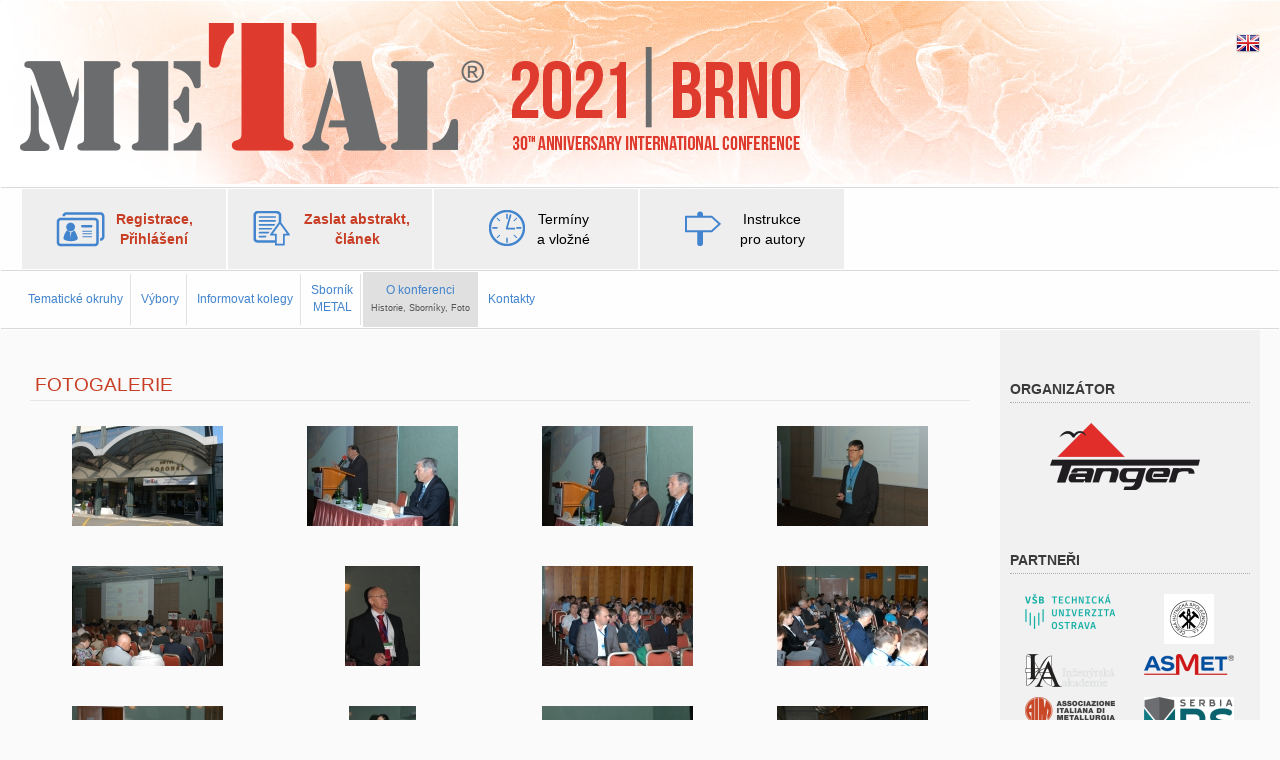

--- FILE ---
content_type: text/html; charset=UTF-8
request_url: https://metal2021.tanger.cz/cz/o-konferenci-historie-sborniky-foto/1999/?gallery=2015
body_size: 3700
content:
<!DOCTYPE html>
<html lang="cs">
   <head>
      <meta charset="utf-8">
      <meta http-equiv="X-UA-Compatible" content="IE=edge">
      <meta name="viewport" content="width=device-width, initial-scale=1">
      <title>METAL 2021</title>
      <link rel="shortcut icon" href="https://metal2021.tanger.cz/img/favicons/metal.ico">
      <meta name="description" content="">
      <!-- Bootstrap -->
      <link href="https://metal2021.tanger.cz/styles.php?s=bootstrap.min,base,base2017,keywords/metal2021,keywords/metal2017,colorbox,bootstrap-dialog" rel="stylesheet">
                                                                    
     <meta name="google-site-verification" content="aZ0HQch4GQqlLCxuzdL9KLIxvix4taqmil76UKE83m0" />
      <!-- HTML5 Shim and Respond.js IE8 support of HTML5 elements and media queries --> 
      <!-- WARNING: Respond.js doesn't work if you view the page via file:// -->
      <!--[if lt IE 9]>
        <script src="https://oss.maxcdn.com/libs/html5shiv/3.7.0/html5shiv.js"></script>
        <script src="https://oss.maxcdn.com/libs/respond.js/1.4.2/respond.min.js"></script>
      <![endif]-->
   </head>
   <body>
      <input type="hidden" id="ID_confer" value="58">
      <div id="header" class="navbar" >
         <!-- header -->
         <div class="container">
            <div class="navbar-header" >
               <div class="row clearfix">
                  <div class="pull-left" id="logo">
                     <a href="https://metal2021.tanger.cz/cz/" rel="home" id="logo_img"><img src="https://metal2021.tanger.cz/logo/58hcz.png" alt="METAL 2021"></a>
                  </div>
                                 </div>
                                                         <span id="langs" class="hidden-xs">
                                                                                                                                                         <a href="https://metal2021.tanger.cz/en/about-the-conference-history-proceedings-gallery/"><img src="https://metal2021.tanger.cz/img/flag_en.png" alt="en"></a>
                                                                                             </span>
                                                </div>
                           <button id="menu_toggle" type="button" class="navbar-toggle btn btn-small visible-xs" data-toggle="collapse" data-target="#menu">
                 <span class="sr-only">Menu</span>
                 <span class="glyphicon glyphicon-menu-hamburger"></span>
               </button>
            
         </div> <!-- header end -->
                  <!-- menu top -->
         <div id="menu" class="collapse navbar-collapse">
            <div  id="menu_main">
               <div class="container">
                  <div class="navbar-inner">
                     <ul class="nav nav-pills">
                        
                                                                                                                                                                                                                     <li class="visible-xs"><a href="https://metal2021.tanger.cz/en/about-the-conference-history-proceedings-gallery/"><img src="https://metal2021.tanger.cz/img/flag_en.png" alt="en"> Switch to English</a></li>
                                                                                                                                                                     <li class="">
                              <a class="" href="/cz/registrace-prihlaseni/" title="Registrace, Přihlášení" >
                                 <div class="menu_item icon_0 bold highlight">
                                    <div class="menu_text">Registrace,<br>Přihlášení</div>
                                 </div>
                              </a>
                           </li>
                                                   <li class="">
                              <a class="" href="/cz/zaslat-abstrakt-clanek/" title="Zaslat abstrakt, článek" >
                                 <div class="menu_item icon_1 bold highlight">
                                    <div class="menu_text">Zaslat abstrakt,<br>článek</div>
                                 </div>
                              </a>
                           </li>
                                                   <li class="">
                              <a class="" href="/cz/terminy-a-vlozne2/" title="Termíny a vložné" >
                                 <div class="menu_item icon_2  ">
                                    <div class="menu_text">Termíny<br>a vložné</div>
                                 </div>
                              </a>
                           </li>
                                                   <li class="">
                              <a class="" href="/cz/instrukce-pro-autory2/" title="Instrukce pro autory" >
                                 <div class="menu_item icon_4  ">
                                    <div class="menu_text">Instrukce<br>pro autory</div>
                                 </div>
                              </a>
                           </li>
                                                <li id="menu_second_toggle">
                           <button type="button" class="navbar-toggle visible-md visible-sm" data-toggle="collapse" data-target="#menu_second">
                             <span class="sr-only">Menu</span>
                             <span class="glyphicon glyphicon-menu-hamburger"></span>
                           </button>
                        </li>
                     </ul>
                  </div>
               </div> 
            </div><!-- menu top end -->

            <!-- menu second -->
            <div  id="menu_second" class="collapse navbar-collapse-md">
               <div class="container">
                  <div class="navbar-inner">
                     <ul class="nav nav-pills">
                                                                                                <li id="menu0" class=" ">
                           <a class="   " href="/cz/tematicke-okruhy/" title="Tematické okruhy" >
                              Tematické okruhy
                           </a>
                        </li>
                                                <li id="menu1" class=" ">
                           <a class="   " href="/cz/vybory/" title="Výbory" >
                              Výbory
                           </a>
                        </li>
                                                <li id="menu2" class=" hidden-xs">
                           <a class="   " href="/cz/informovat-kolegy/" title="Informovat kolegy" >
                              Informovat kolegy
                           </a>
                        </li>
                                                <li id="menu3" class="twolines ">
                           <a class="   " href="/cz/sbornik-metal/" title="Sborník METAL" >
                              Sborník<br>METAL
                           </a>
                        </li>
                                                <li id="menu4" class="twolines ">
                           <a class="   active" href="/cz/o-konferenci-historie-sborniky-foto/" title="O konferenci  Historie, Sborníky, Foto " >
                              O konferenci<br><span class='small'>Historie, Sborníky, Foto</span>
                           </a>
                        </li>
                                                <li id="menu5" class=" ">
                           <a class="   " href="/cz/kontakty/" title="Kontakty" >
                              Kontakty
                           </a>
                        </li>
                                                                     </ul>
                  </div>
               </div> 
            </div><!-- menu second end -->
                     </div>
      </div>
      <div id="container" class="clearfix">
         <div id="bodytext" >
<h1>Fotogalerie</h1>

<div class="clearfix" id="gallery">   
         <div class="col-sm-3 text-center">
         <a href="/files/photos/02/496_l.jpg" target="_blank" title="Hotel Voronez I">
            <img src="/files/photos/02/496_s.jpg" alt="Hotel Voronez I">
         </a>
      </div>
         <div class="col-sm-3 text-center">
         <a href="/files/photos/02/489_l.jpg" target="_blank" title="General Chairmen of the Conference">
            <img src="/files/photos/02/489_s.jpg" alt="General Chairmen of the Conference">
         </a>
      </div>
         <div class="col-sm-3 text-center">
         <a href="/files/photos/02/494_l.jpg" target="_blank" title="Prof. Ing. Jana DOBROVSKA, CSc. -  Dean of the Faculty of Metallurgy and Materials Engineering, VSB - Technical University of Ostrava (CZE)">
            <img src="/files/photos/02/494_s.jpg" alt="Prof. Ing. Jana DOBROVSKA, CSc. -  Dean of the Faculty of Metallurgy and Materials Engineering, VSB - Technical University of Ostrava (CZE)">
         </a>
      </div>
         <div class="col-sm-3 text-center">
         <a href="/files/photos/02/497_l.jpg" target="_blank" title="Prof. Herman TERRYN - Plenary Speaker">
            <img src="/files/photos/02/497_s.jpg" alt="Prof. Herman TERRYN - Plenary Speaker">
         </a>
      </div>
         <div class="col-sm-3 text-center">
         <a href="/files/photos/02/498_l.jpg" target="_blank" title="">
            <img src="/files/photos/02/498_s.jpg" alt="">
         </a>
      </div>
         <div class="col-sm-3 text-center">
         <a href="/files/photos/02/519_l.jpg" target="_blank" title="Prof. Ing. Tibor KVACKAJ, CSc. - Plenary Speaker">
            <img src="/files/photos/02/519_s.jpg" alt="Prof. Ing. Tibor KVACKAJ, CSc. - Plenary Speaker">
         </a>
      </div>
         <div class="col-sm-3 text-center">
         <a href="/files/photos/02/487_l.jpg" target="_blank" title="Plenary Session">
            <img src="/files/photos/02/487_s.jpg" alt="Plenary Session">
         </a>
      </div>
         <div class="col-sm-3 text-center">
         <a href="/files/photos/02/492_l.jpg" target="_blank" title="Plenary Session">
            <img src="/files/photos/02/492_s.jpg" alt="Plenary Session">
         </a>
      </div>
         <div class="col-sm-3 text-center">
         <a href="/files/photos/02/491_l.jpg" target="_blank" title="Plenary Session">
            <img src="/files/photos/02/491_s.jpg" alt="Plenary Session">
         </a>
      </div>
         <div class="col-sm-3 text-center">
         <a href="/files/photos/02/499_l.jpg" target="_blank" title="Shan JIN - Commercial Presentation of Thermo-Calc Software AB">
            <img src="/files/photos/02/499_s.jpg" alt="Shan JIN - Commercial Presentation of Thermo-Calc Software AB">
         </a>
      </div>
         <div class="col-sm-3 text-center">
         <a href="/files/photos/02/502_l.jpg" target="_blank" title="Richard SULKO - Commercial Presentation of COMTES FHT">
            <img src="/files/photos/02/502_s.jpg" alt="Richard SULKO - Commercial Presentation of COMTES FHT">
         </a>
      </div>
         <div class="col-sm-3 text-center">
         <a href="/files/photos/02/509_l.jpg" target="_blank" title="Meeting in Session">
            <img src="/files/photos/02/509_s.jpg" alt="Meeting in Session">
         </a>
      </div>
         <div class="col-sm-3 text-center">
         <a href="/files/photos/02/507_l.jpg" target="_blank" title="Meeting in Session">
            <img src="/files/photos/02/507_s.jpg" alt="Meeting in Session">
         </a>
      </div>
         <div class="col-sm-3 text-center">
         <a href="/files/photos/02/510_l.jpg" target="_blank" title="Meeting in Session">
            <img src="/files/photos/02/510_s.jpg" alt="Meeting in Session">
         </a>
      </div>
         <div class="col-sm-3 text-center">
         <a href="/files/photos/02/493_l.jpg" target="_blank" title="Poster Session">
            <img src="/files/photos/02/493_s.jpg" alt="Poster Session">
         </a>
      </div>
         <div class="col-sm-3 text-center">
         <a href="/files/photos/02/490_l.jpg" target="_blank" title="Poster Session">
            <img src="/files/photos/02/490_s.jpg" alt="Poster Session">
         </a>
      </div>
         <div class="col-sm-3 text-center">
         <a href="/files/photos/02/486_l.jpg" target="_blank" title="Poster Session">
            <img src="/files/photos/02/486_s.jpg" alt="Poster Session">
         </a>
      </div>
         <div class="col-sm-3 text-center">
         <a href="/files/photos/02/508_l.jpg" target="_blank" title="STEFANIK Andrzej - Winner of the Best Poster Contest">
            <img src="/files/photos/02/508_s.jpg" alt="STEFANIK Andrzej - Winner of the Best Poster Contest">
         </a>
      </div>
         <div class="col-sm-3 text-center">
         <a href="/files/photos/02/506_l.jpg" target="_blank" title="Announcement of the winner of the Best Poster Contest - 2nd place - VODICKOVA Vera (represented)">
            <img src="/files/photos/02/506_s.jpg" alt="Announcement of the winner of the Best Poster Contest - 2nd place - VODICKOVA Vera (represented)">
         </a>
      </div>
         <div class="col-sm-3 text-center">
         <a href="/files/photos/02/505_l.jpg" target="_blank" title="Announcement of the winner of the Best Poster Contest - 3rd place - KAWULOK Rostislav">
            <img src="/files/photos/02/505_s.jpg" alt="Announcement of the winner of the Best Poster Contest - 3rd place - KAWULOK Rostislav">
         </a>
      </div>
         <div class="col-sm-3 text-center">
         <a href="/files/photos/02/503_l.jpg" target="_blank" title="Announcement of the winner of the Best Poster Contest - Honorable Mention">
            <img src="/files/photos/02/503_s.jpg" alt="Announcement of the winner of the Best Poster Contest - Honorable Mention">
         </a>
      </div>
         <div class="col-sm-3 text-center">
         <a href="/files/photos/02/521_l.jpg" target="_blank" title="Announcement of the winner of the Best Poster Contest - Honorable Mention">
            <img src="/files/photos/02/521_s.jpg" alt="Announcement of the winner of the Best Poster Contest - Honorable Mention">
         </a>
      </div>
         <div class="col-sm-3 text-center">
         <a href="/files/photos/02/520_l.jpg" target="_blank" title="Announcement of the winner of the Best Poster Contest - Honorable Mention">
            <img src="/files/photos/02/520_s.jpg" alt="Announcement of the winner of the Best Poster Contest - Honorable Mention">
         </a>
      </div>
         <div class="col-sm-3 text-center">
         <a href="/files/photos/02/501_l.jpg" target="_blank" title="Announcement of the winner of the Best Poster Contest - Honorable Mention">
            <img src="/files/photos/02/501_s.jpg" alt="Announcement of the winner of the Best Poster Contest - Honorable Mention">
         </a>
      </div>
         <div class="col-sm-3 text-center">
         <a href="/files/photos/02/513_l.jpg" target="_blank" title="Thermo-Calc Software AB - Sponsor of the Conference ">
            <img src="/files/photos/02/513_s.jpg" alt="Thermo-Calc Software AB - Sponsor of the Conference ">
         </a>
      </div>
         <div class="col-sm-3 text-center">
         <a href="/files/photos/02/516_l.jpg" target="_blank" title="COMTES FHT a.s. - Sponsor of the Conference ">
            <img src="/files/photos/02/516_s.jpg" alt="COMTES FHT a.s. - Sponsor of the Conference ">
         </a>
      </div>
         <div class="col-sm-3 text-center">
         <a href="/files/photos/02/514_l.jpg" target="_blank" title="Carl Zeiss Ltd. - Exhibitor">
            <img src="/files/photos/02/514_s.jpg" alt="Carl Zeiss Ltd. - Exhibitor">
         </a>
      </div>
         <div class="col-sm-3 text-center">
         <a href="/files/photos/02/512_l.jpg" target="_blank" title="Merici Technika Morava s.r.o. - Exhibitor">
            <img src="/files/photos/02/512_s.jpg" alt="Merici Technika Morava s.r.o. - Exhibitor">
         </a>
      </div>
         <div class="col-sm-3 text-center">
         <a href="/files/photos/02/515_l.jpg" target="_blank" title="Linde Gas a.s. - Exhibitor">
            <img src="/files/photos/02/515_s.jpg" alt="Linde Gas a.s. - Exhibitor">
         </a>
      </div>
   </div>      </div> <!-- end of bodytext -->  
            <div id="sidebar">
                  <div id="sponsors_box">
                                                                              <div class="title ">Organizátor</div>
               <ul class="hp_group clearfix ">
                                 <li class="item size_1">
                                             <a href="https://www.tanger.cz" target="_blank" title="TANGER, spol. s r.o."><img src="/image.php?t=c&amp;lang=cz&amp;ID=6&amp;w=150&amp;h=100" alt="TANGER, spol. s r.o."><span class="visible-xs">TANGER, spol. s r.o.</span></a>
                                       </li>
                                                </ul>
                                                <div class="title ">Partneři</div>
               <ul class="hp_group clearfix ">
                                 <li class="item size_0">
                                             <a href="http://www.vsb.cz/" target="_blank" title="Vysoká škola báňská - Technická univerzita Ostrava"><img src="/image.php?t=c&amp;lang=cz&amp;ID=38&amp;w=90&amp;h=50" alt="Vysoká škola báňská - Technická univerzita Ostrava"><span class="visible-xs">Vysoká škola báňská - Technická univerzita Ostrava</span></a>
                                       </li>
                                                   <li class="item size_0">
                                             <a href="http://www.hutnickaspol.cz" target="_blank" title="Česká hutnická společnost"><img src="/image.php?t=c&amp;lang=cz&amp;ID=40&amp;w=90&amp;h=50" alt="Česká hutnická společnost"><span class="visible-xs">Česká hutnická společnost</span></a>
                                       </li>
                  <li class="clearfix"></li>                                 <li class="item size_0">
                                             <a href="http://www.eacr.cz/" target="_blank" title="Inženýrská akademie České republiky"><img src="/image.php?t=c&amp;lang=cz&amp;ID=50&amp;w=90&amp;h=50" alt="Inženýrská akademie České republiky"><span class="visible-xs">Inženýrská akademie České republiky</span></a>
                                       </li>
                                                   <li class="item size_0">
                                             <a href="http://www.asmet.at/" target="_blank" title="Austrian Society for Metallurgy and Materials"><img src="/image.php?t=c&amp;lang=cz&amp;ID=51&amp;w=90&amp;h=50" alt="Austrian Society for Metallurgy and Materials"><span class="visible-xs">Austrian Society for Metallurgy and Materials</span></a>
                                       </li>
                  <li class="clearfix"></li>                                 <li class="item size_0">
                                             <a href="https://www.aimnet.it/" target="_blank" title="Associazione Italiana di Metallurgia"><img src="/image.php?t=c&amp;lang=cz&amp;ID=52&amp;w=90&amp;h=50" alt="Associazione Italiana di Metallurgia"><span class="visible-xs">Associazione Italiana di Metallurgia</span></a>
                                       </li>
                                                   <li class="item size_0">
                                             <a href="http://www.mrs-serbia.org.rs/" target="_blank" title="Materials Research Society of Serbia"><img src="/image.php?t=c&amp;lang=cz&amp;ID=53&amp;w=90&amp;h=50" alt="Materials Research Society of Serbia"><span class="visible-xs">Materials Research Society of Serbia</span></a>
                                       </li>
                  <li class="clearfix"></li>                                 <li class="item size_0">
                                             <a href="https://www.polyteknisk.no/" target="_blank" title="Norsk Materialteknisk Selskap, Oslo"><img src="/image.php?t=c&amp;lang=cz&amp;ID=54&amp;w=90&amp;h=50" alt="Norsk Materialteknisk Selskap, Oslo"><span class="visible-xs">Norsk Materialteknisk Selskap, Oslo</span></a>
                                       </li>
                                                   <li class="item size_0">
                                             <a href="http://www.spmateriais.pt" target="_blank" title="Sociedade Portuguesa de Materiais "><img src="/image.php?t=c&amp;lang=cz&amp;ID=55&amp;w=90&amp;h=50" alt="Sociedade Portuguesa de Materiais "><span class="visible-xs">Sociedade Portuguesa de Materiais </span></a>
                                       </li>
                  <li class="clearfix"></li>                                 <li class="item size_0">
                                             <a href="https://sf2m.fr/" target="_blank" title="Societe Francaise de Metallurgie et de Materiaux"><img src="/image.php?t=c&amp;lang=cz&amp;ID=56&amp;w=90&amp;h=50" alt="Societe Francaise de Metallurgie et de Materiaux"><span class="visible-xs">Societe Francaise de Metallurgie et de Materiaux</span></a>
                                       </li>
                                                   <li class="item size_0">
                                             <a href="http://www.fems.org/" target="_blank" title="The Federation of European Materials Societies"><img src="/image.php?t=c&amp;lang=cz&amp;ID=70&amp;w=90&amp;h=50" alt="The Federation of European Materials Societies"><span class="visible-xs">The Federation of European Materials Societies</span></a>
                                       </li>
                  <li class="clearfix"></li>                              </ul>
                                                <div class="title hidden-xs">Mediální partneři</div>
               <ul class="hp_group clearfix hidden-xs">
                                 <li class="item size_0">
                                             <a href="http://www.haptic.ro" target="_blank" title="HAPTIC"><img src="/image.php?t=c&amp;lang=cz&amp;ID=103&amp;w=90&amp;h=50" alt="HAPTIC"><span class="visible-xs">HAPTIC</span></a>
                                       </li>
                                                   <li class="item size_0">
                                             <a href="http://www.hutnickelisty.cz/" target="_blank" title="Hutnické listy"><img src="/image.php?t=c&amp;lang=cz&amp;ID=33&amp;w=90&amp;h=50" alt="Hutnické listy"><span class="visible-xs">Hutnické listy</span></a>
                                       </li>
                  <li class="clearfix"></li>                                 <li class="item size_0">
                                             <a href="http://logistyka-odzysku.pl/" target="_blank" title="Logistyka Odzysku"><img src="/image.php?t=c&amp;lang=cz&amp;ID=34&amp;w=90&amp;h=50" alt="Logistyka Odzysku"><span class="visible-xs">Logistyka Odzysku</span></a>
                                       </li>
                                                   <li class="item size_0">
                                             <a href="http://www.wireworld.com" target="_blank" title="Wire World"><img src="/image.php?t=c&amp;lang=cz&amp;ID=132&amp;w=90&amp;h=50" alt="Wire World"><span class="visible-xs">Wire World</span></a>
                                       </li>
                  <li class="clearfix"></li>                              </ul>
                           </div>
      <div class="visible-xs footer-small">&copy; TANGER, spol. s r.o., 1992&nbsp;-&nbsp;2026</div>
      </div>
         </div> <!-- end of container -->    
            <div id="footer">
   <div class="container">
      <div class="row footer_new">
         <div class="col-md-2 text-center"><a href="https://www.ocelari.cz" id="footer_ocelari" target="_blank"><div class="logo"></div>www.ocelari.cz</a></div>
         <div class="col-md-2 text-center"><a href="https://www.metalconference.eu/cz/" id="footer_metal" target="_blank"><div class="logo"></div>www.metalconference.eu</a></div>
         <div class="col-md-2 text-center"><a href="https://www.logisticon.cz/en/" id="footer_logistik" target="_blank"><div class="logo"></div>www.logisticon.cz</a></div>
         <div class="col-md-2 text-center"><a href="https://www.hutnikeramika.cz" id="footer_keramika" target="_blank"><div class="logo"></div>www.hutnikeramika.cz</a></div>
         <div class="col-md-2 text-center"><a href="https://www.nanocon.eu/cz/" id="footer_nanocon" target="_blank"><div class="logo"></div>www.nanocon.eu</a></div>
         <div class="col-md-2 text-center"><a href="https://www.comat.cz/cz/" id="footer_comat" target="_blank"><div class="logo"></div>www.comat.cz</a></div>
      </div>
      <div class="copy">
         <span class="copy_inner">&copy; TANGER, spol. s r.o., 1992&nbsp;-&nbsp;2026</span>
      </div>
   </div>
</div>            <div class="hidden" id="passwords_match">Hesla se neshodují!</div>
      <div id="required" class="hidden">vyžadováno</div>
      <div id="chars" class="hidden">znaků</div>
      <div id="email_invalid" class="hidden">email není ve správném tvaru</div>
      <div id="choose_option" class="hidden">vyberte alespoň jednu možnost</div>
   <script src="https://metal2021.tanger.cz/js/jquery.min.js"></script>
   <script src="https://metal2021.tanger.cz/js/jquery.colorbox.min.js"></script>
    <script src="https://metal2021.tanger.cz/js/bootstrap.min.js"></script>
    <script src="https://metal2021.tanger.cz/js/bootstrap-dialog.js"></script>
    <script src="https://metal2021.tanger.cz/js/fileuploader.js?v=6"></script>
    <script src="https://metal2021.tanger.cz/js/owl.carousel.js" ></script>
    <script src="https://metal2021.tanger.cz/js/script.js?v=6"></script>
    <script>
         
                  </script>
                    </body>
</html>


--- FILE ---
content_type: text/javascript
request_url: https://metal2021.tanger.cz/js/bootstrap-dialog.js
body_size: 4775
content:
/* ================================================
* Make use of Bootstrap's modal more monkey-friendly.
*
* For Bootstrap 3.
*
* javanoob@hotmail.com
*
* https://github.com/nakupanda/bootstrap3-dialog
*
* Licensed under The MIT License.
* ================================================ */
(function($) {

    "use strict";

    var BootstrapDialog = function(options) {
        this.defaultOptions = $.extend(true, {
            id: BootstrapDialog.newGuid(),
            buttons: [],
            data: {},
            onshow: null,
            onshown: null,
            onhide: null,
            onhidden: null
        }, BootstrapDialog.defaultOptions);
        this.indexedButtons = {};
        this.registeredButtonHotkeys = {};
        this.draggableData = {
            isMouseDown: false,
            mouseOffset: {}
        };
        this.realized = false;
        this.opened = false;
        this.initOptions(options);
        this.holdThisInstance();
    };

    /**
* Some constants.
*/
    BootstrapDialog.NAMESPACE = 'bootstrap-dialog';

    BootstrapDialog.TYPE_DEFAULT = 'type-default';
    BootstrapDialog.TYPE_INFO = 'type-info';
    BootstrapDialog.TYPE_PRIMARY = 'type-primary';
    BootstrapDialog.TYPE_SUCCESS = 'type-success';
    BootstrapDialog.TYPE_WARNING = 'type-warning';
    BootstrapDialog.TYPE_DANGER = 'type-danger';

    BootstrapDialog.DEFAULT_TEXTS = {};
    BootstrapDialog.DEFAULT_TEXTS[BootstrapDialog.TYPE_DEFAULT] = 'Information';
    BootstrapDialog.DEFAULT_TEXTS[BootstrapDialog.TYPE_INFO] = 'Information';
    BootstrapDialog.DEFAULT_TEXTS[BootstrapDialog.TYPE_PRIMARY] = 'Information';
    BootstrapDialog.DEFAULT_TEXTS[BootstrapDialog.TYPE_SUCCESS] = 'Success';
    BootstrapDialog.DEFAULT_TEXTS[BootstrapDialog.TYPE_WARNING] = 'Warning';
    BootstrapDialog.DEFAULT_TEXTS[BootstrapDialog.TYPE_DANGER] = 'Danger';

    BootstrapDialog.SIZE_NORMAL = 'size-normal';
    BootstrapDialog.SIZE_LARGE = 'size-large';

    BootstrapDialog.BUTTON_SIZES = {};
    BootstrapDialog.BUTTON_SIZES[BootstrapDialog.SIZE_NORMAL] = '';
    BootstrapDialog.BUTTON_SIZES[BootstrapDialog.SIZE_LARGE] = 'btn-lg';

    BootstrapDialog.ICON_SPINNER = 'glyphicon glyphicon-asterisk';

    /**
* Default options.
*/
    BootstrapDialog.defaultOptions = {
        type: BootstrapDialog.TYPE_PRIMARY,
        size: BootstrapDialog.SIZE_NORMAL,
        cssClass: '',
        title: null,
        message: null,
        nl2br: true,
        closable: true,
        spinicon: BootstrapDialog.ICON_SPINNER,
        autodestroy: true,
        draggable: false
    };

    /**
* Config default options.
*/
    BootstrapDialog.configDefaultOptions = function(options) {
        BootstrapDialog.defaultOptions = $.extend(true, BootstrapDialog.defaultOptions, options);
    };

    /**
* Open / Close all created dialogs all at once.
*/
    BootstrapDialog.dialogs = {};
    BootstrapDialog.openAll = function() {
        $.each(BootstrapDialog.dialogs, function(id, dialogInstance) {
            dialogInstance.open();
        });
    };
    BootstrapDialog.closeAll = function() {
        $.each(BootstrapDialog.dialogs, function(id, dialogInstance) {
            dialogInstance.close();
        });
    };

    BootstrapDialog.prototype = {
        constructor: BootstrapDialog,
        initOptions: function(options) {
            this.options = $.extend(true, this.defaultOptions, options);

            return this;
        },
        holdThisInstance: function() {
            BootstrapDialog.dialogs[this.getId()] = this;

            return this;
        },
        initModalStuff: function() {
            this.setModal(this.createModal())
            .setModalDialog(this.createModalDialog())
            .setModalContent(this.createModalContent())
            .setModalHeader(this.createModalHeader())
            .setModalBody(this.createModalBody())
            .setModalFooter(this.createModalFooter());

            this.getModal().append(this.getModalDialog());
            this.getModalDialog().append(this.getModalContent());
            this.getModalContent()
            .append(this.getModalHeader())
            .append(this.getModalBody())
            .append(this.getModalFooter());

            return this;
        },
        createModal: function() {
            var $modal = $('<div class="modal fade" tabindex="-1"></div>');
            $modal.prop('id', this.getId());

            return $modal;
        },
        getModal: function() {
            return this.$modal;
        },
        setModal: function($modal) {
            this.$modal = $modal;

            return this;
        },
        createModalDialog: function() {
            return $('<div class="modal-dialog"></div>');
        },
        getModalDialog: function() {
            return this.$modalDialog;
        },
        setModalDialog: function($modalDialog) {
            this.$modalDialog = $modalDialog;

            return this;
        },
        createModalContent: function() {
            return $('<div class="modal-content"></div>');
        },
        getModalContent: function() {
            return this.$modalContent;
        },
        setModalContent: function($modalContent) {
            this.$modalContent = $modalContent;

            return this;
        },
        createModalHeader: function() {
            return $('<div class="modal-header"></div>');
        },
        getModalHeader: function() {
            return this.$modalHeader;
        },
        setModalHeader: function($modalHeader) {
            this.$modalHeader = $modalHeader;

            return this;
        },
        createModalBody: function() {
            return $('<div class="modal-body"></div>');
        },
        getModalBody: function() {
            return this.$modalBody;
        },
        setModalBody: function($modalBody) {
            this.$modalBody = $modalBody;

            return this;
        },
        createModalFooter: function() {
            return $('<div class="modal-footer"></div>');
        },
        getModalFooter: function() {
            return this.$modalFooter;
        },
        setModalFooter: function($modalFooter) {
            this.$modalFooter = $modalFooter;

            return this;
        },
        createDynamicContent: function(rawContent) {
            var content = null;
            if (typeof rawContent === 'function') {
                content = rawContent.call(rawContent, this);
            } else {
                content = rawContent;
            }
            if (typeof content === 'string') {
                content = this.formatStringContent(content);
            }

            return content;
        },
        formatStringContent: function(content) {
            if (this.options.nl2br) {
                return content.replace(/\r\n/g, '<br />').replace(/[\r\n]/g, '<br />');
            }

            return content;
        },
        setData: function(key, value) {
            this.options.data[key] = value;

            return this;
        },
        getData: function(key) {
            return this.options.data[key];
        },
        setId: function(id) {
            this.options.id = id;

            return this;
        },
        getId: function() {
            return this.options.id;
        },
        getType: function() {
            return this.options.type;
        },
        setType: function(type) {
            this.options.type = type;

            return this;
        },
        getSize: function() {
            return this.options.size;
        },
        setSize: function(size) {
            this.options.size = size;

            return this;
        },
        getCssClass: function() {
            return this.options.cssClass;
        },
        setCssClass: function(cssClass) {
            this.options.cssClass = cssClass;

            return this;
        },
        getTitle: function() {
            return this.options.title;
        },
        setTitle: function(title) {
            this.options.title = title;
            this.updateTitle();

            return this;
        },
        updateTitle: function() {
            if (this.isRealized()) {
                var title = this.getTitle() !== null ? this.createDynamicContent(this.getTitle()) : this.getDefaultText();
                this.getModalHeader().find('.' + this.getNamespace('title')).html('').append(title);
            }

            return this;
        },
        getMessage: function() {
            return this.options.message;
        },
        setMessage: function(message) {
            this.options.message = message;
            this.updateMessage();

            return this;
        },
        updateMessage: function() {
            if (this.isRealized()) {
                var message = this.createDynamicContent(this.getMessage());
                this.getModalBody().find('.' + this.getNamespace('message')).html('').append(message);
            }

            return this;
        },
        isClosable: function() {
            return this.options.closable;
        },
        setClosable: function(closable) {
            this.options.closable = closable;
            this.updateClosable();

            return this;
        },
        getSpinicon: function() {
            return this.options.spinicon;
        },
        setSpinicon: function(spinicon) {
            this.options.spinicon = spinicon;

            return this;
        },
        addButton: function(button) {
            this.options.buttons.push(button);

            return this;
        },
        addButtons: function(buttons) {
            var that = this;
            $.each(buttons, function(index, button) {
                that.addButton(button);
            });

            return this;
        },
        getButtons: function() {
            return this.options.buttons;
        },
        setButtons: function(buttons) {
            this.options.buttons = buttons;
            this.updateButtons();

            return this;
        },
        /**
* If there is id provided for a button option, it will be in dialog.indexedButtons list.
*
* In that case you can use dialog.getButton(id) to find the button.
*
* @param {type} id
* @returns {undefined}
*/
        getButton: function(id) {
            if (typeof this.indexedButtons[id] !== 'undefined') {
                return this.indexedButtons[id];
            }

            return null;
        },
        getButtonSize: function() {
            if (typeof BootstrapDialog.BUTTON_SIZES[this.getSize()] !== 'undefined') {
                return BootstrapDialog.BUTTON_SIZES[this.getSize()];
            }

            return '';
        },
        updateButtons: function() {
            if (this.isRealized()) {
                if (this.getButtons().length === 0) {
                    this.getModalFooter().hide();
                } else {
                    this.getModalFooter().find('.' + this.getNamespace('footer')).html('').append(this.createFooterButtons());
                }
            }

            return this;
        },
        isAutodestroy: function() {
            return this.options.autodestroy;
        },
        setAutodestroy: function(autodestroy) {
            this.options.autodestroy = autodestroy;
        },
        getDefaultText: function() {
            return BootstrapDialog.DEFAULT_TEXTS[this.getType()];
        },
        getNamespace: function(name) {
            return BootstrapDialog.NAMESPACE + '-' + name;
        },
        createHeaderContent: function() {
            var $container = $('<div></div>');
            $container.addClass(this.getNamespace('header'));

            // title
            $container.append(this.createTitleContent());

            // Close button
            $container.append(this.createCloseButton());

            return $container;
        },
        createTitleContent: function() {
            var $title = $('<div></div>');
            $title.addClass(this.getNamespace('title'));

            return $title;
        },
        createCloseButton: function() {
            var $container = $('<div></div>');
            $container.addClass(this.getNamespace('close-button'));
            var $icon = $('<button class="close">&times;</button>');
            $container.append($icon);
            $container.on('click', {dialog: this}, function(event) {
                event.data.dialog.close();
            });

            return $container;
        },
        createBodyContent: function() {
            var $container = $('<div></div>');
            $container.addClass(this.getNamespace('body'));

            // Message
            $container.append(this.createMessageContent());

            return $container;
        },
        createMessageContent: function() {
            var $message = $('<div></div>');
            $message.addClass(this.getNamespace('message'));

            return $message;
        },
        createFooterContent: function() {
            var $container = $('<div></div>');
            $container.addClass(this.getNamespace('footer'));

            return $container;
        },
        createFooterButtons: function() {
            var that = this;
            var $container = $('<div></div>');
            $container.addClass(this.getNamespace('footer-buttons'));
            this.indexedButtons = {};
            $.each(this.options.buttons, function(index, button) {
                if (!button.id) {
                    button.id = BootstrapDialog.newGuid();
                }
                var $button = that.createButton(button);
                that.indexedButtons[button.id] = $button;
                $container.append($button);
            });

            return $container;
        },
        createButton: function(button) {
            var $button = $('<button class="btn"></button>');
            $button.addClass(this.getButtonSize());
            $button.prop('id', button.id);

            // Icon
            if (typeof button.icon !== undefined && $.trim(button.icon) !== '') {
                $button.append(this.createButtonIcon(button.icon));
            }

            // Label
            if (typeof button.label !== undefined) {
                $button.append(button.label);
            }

            // Css class
            if (typeof button.cssClass !== undefined && $.trim(button.cssClass) !== '') {
                $button.addClass(button.cssClass);
            } else {
                $button.addClass('btn-default');
            }

            // Hotkey
            if (typeof button.hotkey !== undefined) {
                this.registeredButtonHotkeys[button.hotkey] = $button;
            }

            // Button on click
            $button.on('click', {dialog: this, $button: $button, button: button}, function(event) {
                var dialog = event.data.dialog;
                var $button = event.data.$button;
                var button = event.data.button;
                if (typeof button.action === 'function') {
                    button.action.call($button, dialog);
                }

                if (button.autospin) {
                    $button.toggleSpin(true);
                }
            });

            // Dynamically add extra functions to $button
            this.enhanceButton($button);

            return $button;
        },
        /**
* Dynamically add extra functions to $button
*
* Using '$this' to reference 'this' is just for better readability.
*
* @param {type} $button
* @returns {_L13.BootstrapDialog.prototype}
*/
        enhanceButton: function($button) {
            $button.dialog = this;

            // Enable / Disable
            $button.toggleEnable = function(enable) {
                var $this = this;
                $this.prop("disabled", !enable).toggleClass('disabled', !enable);

                return $this;
            };
            $button.enable = function() {
                var $this = this;
                $this.toggleEnable(true);

                return $this;
            };
            $button.disable = function() {
                var $this = this;
                $this.toggleEnable(false);

                return $this;
            };

            // Icon spinning, helpful for indicating ajax loading status.
            $button.toggleSpin = function(spin) {
                var $this = this;
                var dialog = $this.dialog;
                var $icon = $this.find('.' + dialog.getNamespace('button-icon'));
                if (spin) {
                    $icon.hide();
                    $button.prepend(dialog.createButtonIcon(dialog.getSpinicon()).addClass('icon-spin'));
                } else {
                    $icon.show();
                    $button.find('.icon-spin').remove();
                }

                return $this;
            };
            $button.spin = function() {
                var $this = this;
                $this.toggleSpin(true);

                return $this;
            };
            $button.stopSpin = function() {
                var $this = this;
                $this.toggleSpin(false);

                return $this;
            };

            return this;
        },
        createButtonIcon: function(icon) {
            var $icon = $('<span></span>');
            $icon.addClass(this.getNamespace('button-icon')).addClass(icon);

            return $icon;
        },
        /**
* Invoke this only after the dialog is realized.
*
* @param {type} enable
* @returns {undefined}
*/
        enableButtons: function(enable) {
            $.each(this.indexedButtons, function(id, $button) {
                $button.toggleEnable(enable);
            });

            return this;
        },
        /**
* Invoke this only after the dialog is realized.
*
* @returns {undefined}
*/
        updateClosable: function() {
            if (this.isRealized()) {
                // Close button
                this.getModalHeader().find('.' + this.getNamespace('close-button')).toggle(this.isClosable());
            }

            return this;
        },
        /**
* Set handler for modal event 'show.bs.modal'.
* This is a setter!
*/
        onShow: function(onshow) {
            this.options.onshow = onshow;

            return this;
        },
        /**
* Set handler for modal event 'shown.bs.modal'.
* This is a setter!
*/
        onShown: function(onshown) {
            this.options.onshown = onshown;

            return this;
        },
        /**
* Set handler for modal event 'hide.bs.modal'.
* This is a setter!
*/
        onHide: function(onhide) {
            this.options.onhide = onhide;

            return this;
        },
        /**
* Set handler for modal event 'hidden.bs.modal'.
* This is a setter!
*/
        onHidden: function(onhidden) {
            this.options.onhidden = onhidden;

            return this;
        },
        isRealized: function() {
            return this.realized;
        },
        setRealized: function(realized) {
            this.realized = realized;

            return this;
        },
        isOpened: function() {
            return this.opened;
        },
        setOpened: function(opened) {
            this.opened = opened;

            return this;
        },
        handleModalEvents: function() {
            this.getModal().on('show.bs.modal', {dialog: this}, function(event) {
                var dialog = event.data.dialog;
                typeof dialog.options.onshow === 'function' && dialog.options.onshow(dialog);
                dialog.showPageScrollBar(true);
            });
            this.getModal().on('shown.bs.modal', {dialog: this}, function(event) {
                var dialog = event.data.dialog;
                typeof dialog.options.onshown === 'function' && dialog.options.onshown(dialog);
                dialog.showPageScrollBar(true);
            });
            this.getModal().on('hide.bs.modal', {dialog: this}, function(event) {
                var dialog = event.data.dialog;
                typeof dialog.options.onhide === 'function' && dialog.options.onhide(dialog);
            });
            this.getModal().on('hidden.bs.modal', {dialog: this}, function(event) {
                var dialog = event.data.dialog;
                typeof dialog.options.onhidden === 'function' && dialog.options.onhidden(dialog);
                dialog.isAutodestroy() && $(this).remove();
                dialog.showPageScrollBar(false);
            });

            // Backdrop, I did't find a way to change bs3 backdrop option after the dialog is popped up, so here's a new wheel.
            this.getModal().on('click', {dialog: this}, function(event) {
                event.target === this && event.data.dialog.isClosable() && event.data.dialog.close();
            });

            // ESC key support
            this.getModal().on('keyup', {dialog: this}, function(event) {
                event.which === 27 && event.data.dialog.isClosable() && event.data.dialog.close();
            });

            // Button hotkey
            this.getModal().on('keyup', {dialog: this}, function(event) {
                var dialog = event.data.dialog;
                if (typeof dialog.registeredButtonHotkeys[event.which] !== 'undefined') {
                    var $button = $(dialog.registeredButtonHotkeys[event.which]);
                    !$button.prop('disabled') && $button.focus().trigger('click');
                }
            });

            return this;
        },
        makeModalDraggable: function() {
            if (this.options.draggable) {
                this.getModalHeader().addClass(this.getNamespace('draggable')).on('mousedown', {dialog: this}, function(event) {
                    var dialog = event.data.dialog;
                    dialog.draggableData.isMouseDown = true;
                    var dialogOffset = dialog.getModalContent().offset();
                    dialog.draggableData.mouseOffset = {
                        top: event.clientY - dialogOffset.top,
                        left: event.clientX - dialogOffset.left
                    };
                });
                this.getModal().on('mouseup mouseleave', {dialog: this}, function(event) {
                    event.data.dialog.draggableData.isMouseDown = false;
                });
                $('body').on('mousemove', {dialog: this}, function(event) {
                    var dialog = event.data.dialog;
                    if (!dialog.draggableData.isMouseDown) {
                        return;
                    }
                    dialog.getModalContent().offset({
                        top: event.clientY - dialog.draggableData.mouseOffset.top,
                        left: event.clientX - dialog.draggableData.mouseOffset.left
                    });
                });
            }

            return this;
        },
        showPageScrollBar: function(show) {
            $(document.body).toggleClass('modal-open', show);
        },
        realize: function() {
            this.initModalStuff();
            this.getModal().addClass(BootstrapDialog.NAMESPACE)
            .addClass(this.getType())
            .addClass(this.getSize())
            .addClass(this.getCssClass());
            this.getModalFooter().append(this.createFooterContent());
            this.getModalHeader().append(this.createHeaderContent());
            this.getModalBody().append(this.createBodyContent());
            this.getModal().modal({
                backdrop: 'static',
                keyboard: false,
                show: false
            });
            this.makeModalDraggable();
            this.handleModalEvents();
            this.setRealized(true);
            this.updateButtons();
            this.updateTitle();
            this.updateMessage();
            this.updateClosable();

            return this;
        },
        open: function() {
            !this.isRealized() && this.realize();
            this.getModal().modal('show');
            this.setOpened(true);

            return this;
        },
        close: function() {
            this.getModal().modal('hide');
            if (this.isAutodestroy()) {
                delete BootstrapDialog.dialogs[this.getId()];
            }
            this.setOpened(false);

            return this;
        }
    };

    /**
* RFC4122 version 4 compliant unique id creator.
*
* Added by https://github.com/tufanbarisyildirim/
*
* @returns {String}
*/
    BootstrapDialog.newGuid = function() {
        return 'xxxxxxxx-xxxx-4xxx-yxxx-xxxxxxxxxxxx'.replace(/[xy]/g, function(c) {
            var r = Math.random() * 16 | 0, v = c === 'x' ? r : (r & 0x3 | 0x8);
            return v.toString(16);
        });
    };

    /* ================================================
* For lazy people
* ================================================ */

    /**
* Shortcut function: show
*
* @param {type} options
* @returns the created dialog instance
*/
    BootstrapDialog.show = function(options) {
        return new BootstrapDialog(options).open();
    };

    /**
* Alert window
*
* @returns the created dialog instance
*/
    BootstrapDialog.alert = function() {
        var options = {};
        var defaultOptions = {
            type: BootstrapDialog.TYPE_PRIMARY,
            title: null,
            message: null,
            closable: true,
            buttonLabel: 'OK',
            callback: null
        };

        if (typeof arguments[0] === 'object' && arguments[0].constructor === {}.constructor) {
            options = $.extend(true, defaultOptions, arguments[0]);
        } else {
            options = $.extend(true, defaultOptions, {
                message: arguments[0],
                closable: false,
                buttonLabel: 'OK',
                callback: typeof arguments[1] !== 'undefined' ? arguments[1] : null
            });
        }

        return new BootstrapDialog({
            type: options.type,
            title: options.title,
            message: options.message,
            closable: options.closable,
            data: {
                callback: options.callback
            },
            onhide: function(dialog) {
                !dialog.getData('btnClicked') && dialog.isClosable() && typeof dialog.getData('callback') === 'function' && dialog.getData('callback')(false);
            },
            buttons: [{
                    label: options.buttonLabel,
                    action: function(dialog) {
                        dialog.setData('btnClicked', true);
                        typeof dialog.getData('callback') === 'function' && dialog.getData('callback')(true);
                        dialog.close();
                    }
                }]
        }).open();
    };

    /**
* Confirm window
*
* @param {type} message
* @param {type} callback
* @returns the created dialog instance
*/
    BootstrapDialog.confirm = function(message, callback) {
        return new BootstrapDialog({
            title: 'Confirmation',
            message: message,
            closable: false,
            data: {
                'callback': callback
            },
            buttons: [{
                    label: 'Cancel',
                    action: function(dialog) {
                        typeof dialog.getData('callback') === 'function' && dialog.getData('callback')(false);
                        dialog.close();
                    }
                }, {
                    label: 'OK',
                    cssClass: 'btn-primary',
                    action: function(dialog) {
                        typeof dialog.getData('callback') === 'function' && dialog.getData('callback')(true);
                        dialog.close();
                    }
                }]
        }).open();
    };

    BootstrapDialog.init = function() {
        // check for nodeJS
        var hasModule = (typeof module !== 'undefined' && module.exports);

        // CommonJS module is defined
        if (hasModule)
            module.exports = BootstrapDialog;
        else if (typeof define === "function" && define.amd)
            define("bootstrap-dialog", function() {
                return BootstrapDialog;
            });
        else
            window.BootstrapDialog = BootstrapDialog;
    };
    BootstrapDialog.init();

})(window.jQuery);

